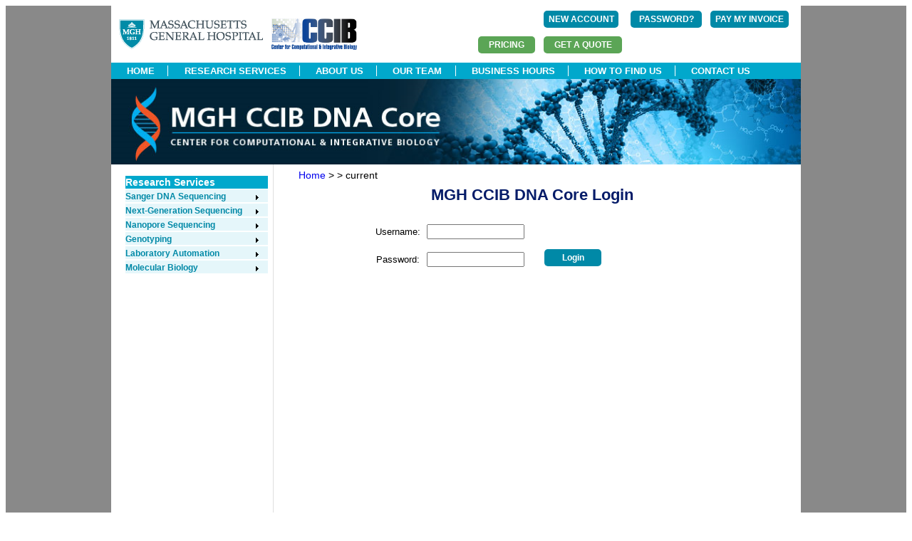

--- FILE ---
content_type: text/html;charset=ISO-8859-1
request_url: https://dnacore.mgh.harvard.edu/new-cgi-bin/site/pages/login.action;jsessionid=B2B2A5B31AE25B92434FF7050B1CBEB1
body_size: 14778
content:



<!doctype html>
<html>
<head>
<meta charset="utf-8">
<title>MGH DNA Core</title>
<script src="https://use.edgefonts.net/muli.js"></script>
<link href="/new-cgi-bin/site/styles/mghdnacore_v1.css;jsessionid=845C0639A8AF801EA9E4BCE1E7B4844D.lims-worker1" rel="stylesheet" type="text/css">
<link rel="stylesheet" type="text/css" href="/new-cgi-bin/styles/custom-theme/jquery-ui-1.10.4.custom.css;jsessionid=845C0639A8AF801EA9E4BCE1E7B4844D.lims-worker1" />
<script type="text/javascript" src="/new-cgi-bin/js/jquery-1.10.2.js;jsessionid=845C0639A8AF801EA9E4BCE1E7B4844D.lims-worker1 "></script>
<script type="text/javascript" src="/new-cgi-bin/js/jquery-ui-1.10.4.custom.js;jsessionid=845C0639A8AF801EA9E4BCE1E7B4844D.lims-worker1"></script>
<script type="text/javascript" src="/new-cgi-bin/js/dnacore.js;jsessionid=845C0639A8AF801EA9E4BCE1E7B4844D.lims-worker1"></script>
<link href="/new-cgi-bin/site/styles/dnacore_seq.css;jsessionid=845C0639A8AF801EA9E4BCE1E7B4844D.lims-worker1" rel="stylesheet" type="text/css">
<script type="text/javascript" src="/new-cgi-bin/js/jquery.bxslider.min.js;jsessionid=845C0639A8AF801EA9E4BCE1E7B4844D.lims-worker1"></script>
<link href="/new-cgi-bin/site/styles/jquery.bxslider.css;jsessionid=845C0639A8AF801EA9E4BCE1E7B4844D.lims-worker1" rel="stylesheet" />
<script type="text/xml">
</script>
<script type="text/javascript">
	function MM_openBrWindow(theURL,winName,features) { //v2.0
  	window.open(theURL,winName,features);
}
</script>


</head>


<body>
<div id="outer_container">
<div id="container">






<div id="fb-root"></div>
<script>(function(d, s, id) {
  var js, fjs = d.getElementsByTagName(s)[0];
  if (d.getElementById(id)) return;
  js = d.createElement(s); js.id = id;
  js.src = "//connect.facebook.net/en_US/sdk.js#xfbml=1&version=v2.5";
  fjs.parentNode.insertBefore(js, fjs);
}(document, 'script', 'facebook-jssdk'));


		
</script>
<div id = "header_top" style="height:80px;">
<div  style="float:left">
<br/>
  
<!--  
 --> 
        <div style="float:left; "> <a href="https://www.massgeneral.org/" >
       <img   src="/new-cgi-bin/site/images/mghlogo.gif;jsessionid=845C0639A8AF801EA9E4BCE1E7B4844D.lims-worker1"  alt="MGH"  >
        </a>&nbsp;&nbsp;
        </div>

	
     <div style="float:left; ">  <a href="https://ccib.mgh.harvard.edu/" >
       <img   src="/new-cgi-bin/site/images/CCIB_fullcolor.jpg;jsessionid=845C0639A8AF801EA9E4BCE1E7B4844D.lims-worker1"  alt="CCIB" width="120" height="44" >
        </a>
  </div> 

</div>




<div  style=" float:right;">


<table  >
  	<tr>
  	       <td style="padding:5px;text-align:left">
        
        </td> 
         <td style="padding:5px">
           <form id="registerFirst" name="registerFirst" action="/new-cgi-bin/site/pages/registerFirst.action;jsessionid=845C0639A8AF801EA9E4BCE1E7B4844D.lims-worker1" method="post" enctype="multipart/form-data">
        <input type="submit" value="NEW ACCOUNT" id="state2" name="state1" class="button" style="margin:0px;width:105px" align="right"/>

        </form>



      	</td>

    <!--  	<a style="font-size:12px;color:#01a8cc;font-family: 'Open Sans', sans-serif;" href="/new-cgi-bin/site/pages/registerFirst.action;jsessionid=845C0639A8AF801EA9E4BCE1E7B4844D.lims-worker1" >Create New Account</a>
           	<a style="margin-left:10px;font-size:12px;color:#01a8cc;font-family: 'Open Sans', sans-serif;"" href="/new-cgi-bin/site/pages/forgot.action;jsessionid=845C0639A8AF801EA9E4BCE1E7B4844D.lims-worker1" >Forgot Password?</a>
    -->     
  
    <td style="padding:5px">
           <form id="forgot" name="forgot" action="/new-cgi-bin/site/pages/forgot.action;jsessionid=845C0639A8AF801EA9E4BCE1E7B4844D.lims-worker1" method="post" enctype="multipart/form-data">
        <input type="submit" value="PASSWORD?" id="state2" name="state1" class="button" style="margin:0px;width:100px" align="right"/>

        </form>



     </td>
        <td style="padding:5px">
          <form action="https://researchcores.partners.org/pay_with_credit_card" method="get" theme="simple">
          <input type="submit" value="PAY MY INVOICE" class="button" style="margin:0px;width:110px" align="center"/>

         </form>
        </td>

    
          
      </tr>
        <tr>
        <td style="padding:5px;text-align:right">
          <form action="/new-cgi-bin/site/pages/service_rates.jsp;jsessionid=845C0639A8AF801EA9E4BCE1E7B4844D.lims-worker1" method="get" theme="simple">
          <input type="submit" value="PRICING" id="state2" name="state1" class="button_dark_green" style="margin:0px" align="center"/>

         </form>
        </td>

       <td style="padding:5px;text-align:right">        	
	      	<form id="submit_quote" name="submit_quote" action="/new-cgi-bin/site/pages/submit_quote.action;jsessionid=845C0639A8AF801EA9E4BCE1E7B4844D.lims-worker1" method="post" enctype="multipart/form-data">
	      	<input type="submit" value="GET A QUOTE" id="state3a" name="state" class="button_dark_green" style="width:110px;margin:0px;font-weight:bold"/>

	        </form>


      
       </td>

     
        <td style="padding:5px;text-align:right">
		
		</td>
        
        
		<td style="padding:5px;text-align:right">
		
		</td>
	</tr>

</table>




</div>
</div>
<div id = "header_nav_bar" width="968">
	<ul> 
		
		
			<li ><a href="/new-cgi-bin/site/pages/index.jsp;jsessionid=845C0639A8AF801EA9E4BCE1E7B4844D.lims-worker1">HOME</a></li>
		
			
		
			<li><a href="/new-cgi-bin/site/pages/services.jsp;jsessionid=845C0639A8AF801EA9E4BCE1E7B4844D.lims-worker1">RESEARCH SERVICES</a></li>
		
		
		
		
			<li><a href="/new-cgi-bin/site/pages/about.jsp;jsessionid=845C0639A8AF801EA9E4BCE1E7B4844D.lims-worker1">ABOUT US</a></li>
		
			
		
			<li><a href="/new-cgi-bin/site/pages/our_team.jsp;jsessionid=845C0639A8AF801EA9E4BCE1E7B4844D.lims-worker1">OUR TEAM</a></li>
		
		
		
		<li><a href="/new-cgi-bin/site/pages/business_hours.jsp;jsessionid=845C0639A8AF801EA9E4BCE1E7B4844D.lims-worker1">BUSINESS HOURS</a></li>
		
		
		
		<li><a href="/new-cgi-bin/site/pages/how_to_find_us.jsp;jsessionid=845C0639A8AF801EA9E4BCE1E7B4844D.lims-worker1">HOW TO FIND US</a></li>
		
		
		
		<li><a href="/new-cgi-bin/site/pages/contact_us.jsp;jsessionid=845C0639A8AF801EA9E4BCE1E7B4844D.lims-worker1">CONTACT US</a></li>
		
    </ul>
</div>

<div id="logo">
    <img  name="main-banner" src="/new-cgi-bin/site/images/banner/main-banner.jpg;jsessionid=845C0639A8AF801EA9E4BCE1E7B4844D.lims-worker1" width="968" height="120"  alt="Banner">
</div>


<div id=left_col>
 
<div id="left_nav_bar">
		<ul class = "left_nav_bar_class_1">
   			<li><a href="#">Research Services</a></li>
   		</ul >





	<ul class = "left_nav_bar_class">

	<li class=my_green ><a href="/new-cgi-bin/site/pages/sequencing_main.jsp;jsessionid=845C0639A8AF801EA9E4BCE1E7B4844D.lims-worker1" class = "arrow">Sanger DNA Sequencing</a>
    	<ul>
    		<li><a href="/new-cgi-bin/site/pages/sequencing_main.jsp;jsessionid=845C0639A8AF801EA9E4BCE1E7B4844D.lims-worker1">Overview</a></li><br/>
      		<li><a href="/new-cgi-bin/site/pages/sequencing_main.jsp;jsessionid=845C0639A8AF801EA9E4BCE1E7B4844D.lims-worker1#IndividualTubeSeq">Individual Tube Sequencing</a></li><br/>
      		<li><a href="/new-cgi-bin/site/pages/sequencing_main.jsp;jsessionid=845C0639A8AF801EA9E4BCE1E7B4844D.lims-worker1#FullPlateSeq">96-Well Plate Sequencing</a></li><br/>
      		<li><a href="/new-cgi-bin/site/pages/sequencing_main.jsp;jsessionid=845C0639A8AF801EA9E4BCE1E7B4844D.lims-worker1#DiffTemplateSeq">Difficult Template Sequencing</a></li><br/>
      		<li><a href="/new-cgi-bin/site/pages/sequencing_main.jsp;jsessionid=845C0639A8AF801EA9E4BCE1E7B4844D.lims-worker1#LongReadSeq">Long Read Sanger Sequencing</a></li><br/>
			<li><a class = "arrow" href="/new-cgi-bin/site/pages/supporting_sequencing_main.jsp;jsessionid=845C0639A8AF801EA9E4BCE1E7B4844D.lims-worker1">Supporting Sequencing Services</a><br/>
				<ul>
					<li><a href="/new-cgi-bin/site/pages/supporting_sequencing_main.jsp;jsessionid=845C0639A8AF801EA9E4BCE1E7B4844D.lims-worker1">96-Well PCR Product Purification</a></li><br/>
    				<li><a href="/new-cgi-bin/site/pages/supporting_sequencing_main.jsp;jsessionid=845C0639A8AF801EA9E4BCE1E7B4844D.lims-worker1">96-Well Plasmid DNA Preparation</a></li><br/>
    			</ul>
      		</li>
		</ul>
	</li>









  	<li class=my_green ><a class = "arrow" href="/new-cgi-bin/site/pages/next_generation_sequencing_main.jsp;jsessionid=845C0639A8AF801EA9E4BCE1E7B4844D.lims-worker1">Next-Generation Sequencing</a>
		<ul>
		 	<li ><a href="/new-cgi-bin/site/pages/next_generation_sequencing_main.jsp;jsessionid=845C0639A8AF801EA9E4BCE1E7B4844D.lims-worker1">Overview</a>    </li><br/>
		  	<li ><a href="/new-cgi-bin/site/pages/crispr_sequencing_main.jsp;jsessionid=845C0639A8AF801EA9E4BCE1E7B4844D.lims-worker1">CRISPR Sequencing     </a></li>	<br/>
  			<li ><a href="/new-cgi-bin/site/pages/complete_plasmid_sequencing_main.jsp;jsessionid=845C0639A8AF801EA9E4BCE1E7B4844D.lims-worker1">Complete Plasmid Sequencing</a></li><br/>
   			<li > <a href="/new-cgi-bin/site/pages/viral_genome_sequencing_main.jsp;jsessionid=845C0639A8AF801EA9E4BCE1E7B4844D.lims-worker1">Viral Genome Sequencing</a></li>	<br/>	
    		<li > <a href="/new-cgi-bin/site/pages/complete_amplicon_sequencing_main.jsp;jsessionid=845C0639A8AF801EA9E4BCE1E7B4844D.lims-worker1">Complete Amplicon Sequencing</a></li><br/>
   			<li > <a href="/new-cgi-bin/site/pages/16s_sequencing_main.jsp;jsessionid=845C0639A8AF801EA9E4BCE1E7B4844D.lims-worker1">16S Sequencing</a></li>	<br/>	
   			<li > <a href="/new-cgi-bin/site/pages/library_sequencing_main.jsp;jsessionid=845C0639A8AF801EA9E4BCE1E7B4844D.lims-worker1">Library Sequencing</a></li>	<br/>	
   		</ul>
   		</li>





	<li class=my_green ><a  class = "arrow" href="/new-cgi-bin/site/pages/nanopore_sequencing_main.jsp;jsessionid=845C0639A8AF801EA9E4BCE1E7B4844D.lims-worker1">Nanopore Sequencing</a>
    	<ul>
    	   	<li><a href="/new-cgi-bin/site/pages/rapid_plasmid_sequencing_main.jsp;jsessionid=845C0639A8AF801EA9E4BCE1E7B4844D.lims-worker1">Rapid Plasmid and Amplicon Sequencing</a></li><br/>
    	   	<li><a href="/new-cgi-bin/site/pages/aav_genome_sequencing_main.jsp;jsessionid=845C0639A8AF801EA9E4BCE1E7B4844D.lims-worker1">AAV Genome Sequencing</a></li><br/>
      		<li><a href="/new-cgi-bin/site/pages/flas_sequencing_main.jsp;jsessionid=845C0639A8AF801EA9E4BCE1E7B4844D.lims-worker1">Full-Length Amplicon Sequencing</a></li>
    	</ul>
  	</li>





   	<li class=my_green ><a class = "arrow" href="/new-cgi-bin/site/pages/genotyping_main.jsp;jsessionid=845C0639A8AF801EA9E4BCE1E7B4844D.lims-worker1">Genotyping</a>
 
     	<ul>
   			<li><a href="/new-cgi-bin/site/pages/genotyping_main.jsp;jsessionid=845C0639A8AF801EA9E4BCE1E7B4844D.lims-worker1">Overview</a></li><br/>
       		<li><a href="/new-cgi-bin/site/pages/mouse_genotyping_main.jsp;jsessionid=845C0639A8AF801EA9E4BCE1E7B4844D.lims-worker1">Mouse Genotyping</a></li><br/>
      		<li><a href="/new-cgi-bin/site/pages/MLPA_main.jsp;jsessionid=845C0639A8AF801EA9E4BCE1E7B4844D.lims-worker1">DNA Fragment Analysis</a></li>
      	</ul>
  	</li>




  	<li class=my_green ><a  class = "arrow" href="/new-cgi-bin/site/pages/custom_automation_main.jsp;jsessionid=845C0639A8AF801EA9E4BCE1E7B4844D.lims-worker1">Laboratory Automation</a>      
    	<ul>
    	   	<li><a href="/new-cgi-bin/site/pages/custom_automation_main.jsp;jsessionid=845C0639A8AF801EA9E4BCE1E7B4844D.lims-worker1">Overview</a></li><br/>
      		<li><a href="/new-cgi-bin/site/pages/automation_pages/plasmid_prep.jsp;jsessionid=845C0639A8AF801EA9E4BCE1E7B4844D.lims-worker1">96-Well Plasmid DNA Preparation</a></li><br/>
      		<li><a href="/new-cgi-bin/site/pages/automation_pages/cDNA_library_screening.jsp;jsessionid=845C0639A8AF801EA9E4BCE1E7B4844D.lims-worker1">cDNA Library Screening</a></li><br/>
      		<li><a href="/new-cgi-bin/site/pages/automation_pages/custom_projects.jsp;jsessionid=845C0639A8AF801EA9E4BCE1E7B4844D.lims-worker1">Custom Projects</a></li><br/>
    	</ul>
  	</li>



	<li class=my_green ><a  class = "arrow" href="/new-cgi-bin/site/pages/custom_molbio_main.jsp;jsessionid=845C0639A8AF801EA9E4BCE1E7B4844D.lims-worker1">Molecular Biology</a>
    	<ul>
    	   	<li><a href="/new-cgi-bin/site/pages/custom_molbio_main.jsp;jsessionid=845C0639A8AF801EA9E4BCE1E7B4844D.lims-worker1">Overview</a></li><br/>
      		<li><a href="/new-cgi-bin/site/pages/custom_molbio_main.jsp;jsessionid=845C0639A8AF801EA9E4BCE1E7B4844D.lims-worker1">Custom Services</a></li>
    	</ul>
  	</li>
</ul>
</div>


</div>
<div id=center_col6>
<div class="left path" >
	<!-- display a short path margin-left:-15px; margin-right:-45px; -->


<a href="/new-cgi-bin/site/pages/index.jsp;jsessionid=845C0639A8AF801EA9E4BCE1E7B4844D.lims-worker1" >Home</a> >

	
	
		<a href="/new-cgi-bin/site/pages/_main.jsp;jsessionid=845C0639A8AF801EA9E4BCE1E7B4844D.lims-worker1" >
		
		</a>
		>


<!--


		<a href="/new-cgi-bin/site/pages/.jsp;jsessionid=845C0639A8AF801EA9E4BCE1E7B4844D.lims-worker1" >
		lastPage</a>
		>

-->
current
</div>


<h5>MGH CCIB DNA Core Login</h5>
<div style="padding-top:25px">
	<div>
	





	</div>
<div style="margin-left:100px" class="center">
	<form id="loginSubmit" name="loginSubmit" action="/new-cgi-bin/site/pages/loginSubmit.action;jsessionid=845C0639A8AF801EA9E4BCE1E7B4844D.lims-worker1" method="post" enctype="multipart/form-data">

    <table>
	<tr>
		<td>
		<label for="username" style="padding:5px">Username: </label>
		</td>
		<td>
		<input type="text" name="username" size="15" value="" id="username"/>
		</td>
	</tr>
	<tr>
		<td>
		<label for="password" style="padding:5px">Password: </label>
		</td>
		<td>
		<input type="password" name="password" size="15" id="password"/>
		</td>

	
		<td>
		<label for="state" style="padding:5px"></label>
		</td>
		<td>
		<input type="hidden" name="s" value="" id="loginSubmit_s"/>
    	<input type="submit" value="Login" id="state" name="state" class="button" style="font-size:12px" align="center"/>

  		</td>
	</tr>
	</table>
  	</form>



</div>
</div>

</div>	<!-- center_col5 -->
</div>	<!-- container -->
</div>	<!-- outer_container -->
<!--
<script type="text/javascript">
      $(function()      {
        $('<iframe src="/new-cgi-bin/dialog/1212_2013.html;jsessionid=845C0639A8AF801EA9E4BCE1E7B4844D.lims-worker1" id="testDialog">').dialog({
          autoOpen: true,
          title: 'Research Core Day',
          modal: true, height:640, width: 540,
          buttons: {
                'continue': function(){
                        $(this).dialog('close');
                }},
          open: function(){ $(this).css('width','100%'); }
        });
      });
</script>
-->
</body>

</html>
